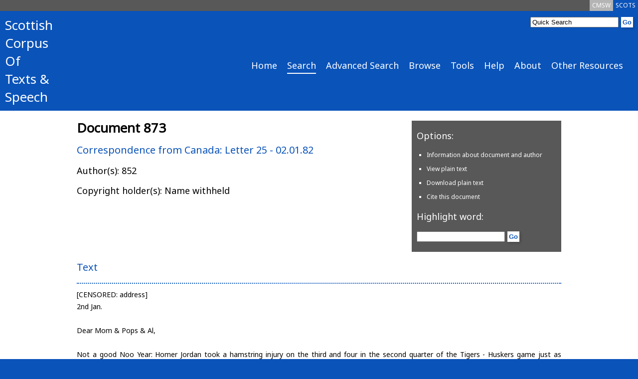

--- FILE ---
content_type: text/html; charset=UTF-8
request_url: https://www.scottishcorpus.ac.uk/document/?documentid=873
body_size: 7023
content:
	<!doctype html>
<html>

	<head>

<!-- Google tag (gtag.js) -->
<script async src="https://www.googletagmanager.com/gtag/js?id=G-3WXH0E38HS"></script>
<script>
  window.dataLayer = window.dataLayer || [];
  function gtag(){dataLayer.push(arguments);}
  gtag('js', new Date());

  gtag('config', 'G-3WXH0E38HS');
</script>

		<meta charset="utf-8"/>
		<title>SCOTS - Correspondence from Canada: Letter 25 - 02.01.82</title>
		<!--[if lt IE 9]>
			<script src="http://html5shim.googlecode.com/svn/trunk/html5.js"></script>
		<![endif]-->
		<link href="/graphics/scots-favicon.ico" rel="shortcut icon" />
		<link href='https://fonts.googleapis.com/css?family=Noto+Sans' rel='stylesheet' type='text/css'>
		<link rel="stylesheet" media="all" href="/css/scots-screen.css"/>
		<link rel="stylesheet" media="print" href="/css/scots-print.css"/>
		<link rel="stylesheet" media="all" href="/css/jquery-ui.css">
		<link rel="stylesheet" media="all" href="/css/jquery-ui.structure.css">
		<link rel="stylesheet" media="all" href="/css/jquery-ui.theme.css">

		<meta name="viewport" content="width=device-width, initial-scale=1"/>
		<!-- Adding "maximum-scale=1" fixes the Mobile Safari auto-zoom bug: http://filamentgroup.com/examples/iosScaleBug/ -->

		<script src="/js/jquery-1.10.2.min.js"></script>
		<script src="/js/jquery-ui.js"></script>
		<script src="/js/scots.js"></script>
		<script type="text/javascript" src="/js/av.js"></script>
	</head>
	<body>
<div id="scotsBar"><div class="topTab"><a href="/" id="scots" class="small">SCOTS</a></div><div class="topTab"><a href="/cmsw" id="cmsw"  class="small">CMSW</a></div><div class="clear"></div></div>
<div id="header">
<div id="logo">
<h3><a href="/">Scottish<br />
Corpus<br />
Of<br />
Texts &amp;<br />
Speech</a></h3>
</div>
<div id="headerRight">
<div id="search">
			<form method="get" action="/search">
			<input type="text"  name="word" id="searchInput" value="Quick Search" /><input type="hidden" name="search" value="Search" /><input type="submit" value="Go" class="goButton" />
			</form>
</div>
<div class="clear"></div>
<div id="navBar"><div class="nav"><a href="/" class="large">Home</a></div><div class="nav"><a href="/search/" class="large navCurrent">Search</a></div><div class="nav"><a href="/advanced-search/" class="large">Advanced Search</a></div><div class="nav"><a href="/browse/" class="large">Browse</a></div><div class="nav"><a href="/tools/" class="large">Tools</a></div><div class="nav"><a href="/help/" class="large">Help</a></div><div class="nav"><a href="/team/" class="large">About</a></div><div class="nav"><a href="/other-resources/" class="large">Other Resources</a></div><div class="clear"></div></div><div id="navBarCompact"><form method="get" action="./"><p><select name="page" onchange="this.form.submit()"><option value="/">Home</option><option value="/search/" selected="selected">Search</option><option value="/advanced-search/">Advanced Search</option><option value="/browse/">Browse</option><option value="/tools/">Tools</option><option value="/help/">Help</option><option value="/team/">About</option><option value="/other-resources/">Other Resources</option></select></p></form></div></div>
<div class="clear"></div>
</div>
<div id="main">
<div id="mainInner">
	<div id="docTitle"><h1>Document 873</h1><h2>Correspondence from Canada: Letter 25 - 02.01.82</h2>
<h3>Author(s): 852</h3>
<h3>Copyright holder(s): 
Name withheld</h3>
</div><div id="docOptions" class="small"><h3>Options:</h3><ul><li><a id="showInfo">Information about document and author</a></li><li><a href="../view-plaintext/?documentid=873">View plain text</a></li><li><a href="../download-plaintext/?documentid=873">Download plain text</a></li><li><a href="#" id="openCite">Cite this document</a></li></ul><h3>Highlight word:</h3><form method="get" action="./"><input type="hidden" name="documentid" value="873" /><p><input type="text" name="highlight" value="" /><input type="submit" class="goButton" value="Go" /></p></form></div><div class="clear"></div><h2>Text</h2>
<div id="document">
[CENSORED: address]<br />
2nd Jan. <br />
<br />
Dear Mom &amp; Pops &amp; Al,<br />
<br />
Not a good Noo Year: Homer Jordan took a hamstring injury on the third and four in the second quarter of the Tigers - Huskers game just as Clemson was making the big play. Nebraska made the best of the break, forcing a turnaround with an interception, and went on to the touchdown to clinch the first half. However, things brightened up after President Reagan's message at half-time, and Jack Jones (now white-haired and sporting a moustache) sang the "Impossible Dream" to cavorting majorettes in the half-time pageant, and then the Clemson University Tigers came back and took the Orange Bowl by storm to win the game, the league, and the championship. <br />
<br />
Or something like that. Yes! My last iota of resistance has crumbled folks, and I've learned how they play American Football. It's all over TV just now, and I sat through about 3 games on New Year's Day after taking a long walk in the country in the morning. I quite enjoyed it: it's far more exciting and interesting than I thought it was. It helps to know what they're doing. <br />
<br />
But what have I been doing? You may have noticed that the postmark on my last letter read "Intercourse". Intercourse (and, for that matter, Blue Ball, Paradise, and Eden) are all towns in Lancaster County which is in the midst of Pennsylvanian Dutch (originally Deutsch or German) country. This is largely a farming community of Amish &amp; Mennonite people made famous in the musical "Plain &amp; Fancy". Their idiosyncratic religious beliefs demand a certain sort of dress (men: black, broad-brimmed hat, clips rather than buttons; women: cap, green or blue dress, cape) and deny them the use of electricity, hot &amp; cold running water, and automobiles. Unmarried men are clean shaven, married men sport untrimmed beards. Mrs. [CENSORED: surname] took me into Lancaster Market and through an Amish farm that has been turned into a show-farm. It's a large community and still fairly strict - we saw a great many horse-and-buggies on the highways, and orthodoxly-dressed Amish folk in the towns. Like the Brethren intensified, it's a kind of religious club, and their newspaper, "The Budget" goes to the Mennonites in 24 states, Mexico, and Canada. Pennsylvania has the 2nd largest community in the U.S. <br />
<br />
That was an eye-opener. On the second last day of 1981, Mr &amp; Mrs T., Wendy, Rod, and I all rose at 4am to drive the 3½ hours to Washington, D.C. We had tickets to see round the White House - at 8am. Around 1600 people were scheduled to see thro' the area open to the public that morning, and we were among the first. It was interesting, but hardly spectacular, inside. We were guided by a Secret Serviceman who kept on making military-style jokes. On entering the very red Red Room he informed us: "This is the Yellow Room..." [Laughter] "...Glad to see some of you are still paying attention. Now if you will proceed into the hallway, and don't walk past the red screens. There is another Secret Service officer there and his job is not to show you round the White House." It was fun. There were pictures of ex-presidents all over, including a really good one of JF Kennedy, but none of Nixon. We didn't ask our guide why. <br />
<br />
Then we went 500 feet up the 550 foot Washington Monument which is a large Cleopatra's Needle which I must have photographed about 6 times. From up top (on a bright but cold day) we had a great view of the city, especially the Reflecting Pool down to the Lincoln Memorial, where I am pretty sure Martin Luther King "had his dream". We could also see Watergate, which we drove right past on our way out of the city. <br />
<br />
From the Washington Monument we proceeded to the Lincoln Memorial, the familiar huge statue of a seated Abe Lincoln. It, like many of the buildings of central Washington, is built after the Greek fashion and it is really impressive. It's a gorgeous city. <br />
<br />
And then we went to the Smithsonian Institute - 13 buildings which are museums and galleries dedicated to the sciences and arts. I got stuck in the National Air and Space Museum. About six of my childhood dreams came true there. Rod and I went into the backup Skylab orbital station which stood in a gallery amidst an assortment of rockets (including a V-2 and a buzzbomb), and linked Apollo - Soyuz capsules commemorating the American-Russian link-up in space. I touched a Saturn V booster, stood underneath the actual Apollo 11 re-entry capsule, and lingered by a lunar module. They even had the original (now rather worn) model of "Star Trek"'s USS Enterprise. I didn't get through a quarter of that museum. I did see Lindbergh's Spirit of St. Louis, the Wright Bros. first aircraft, and a Gemini space capsule, and various other exhibits in the huge, futuristic building, as well as 2 films on a movie screen 5 storeys high (you actually feel you're flying, believe me), but I didn't get to see a section on WWI aviation, which I did want to see. <br />
<br />
That took up most of the rest of my day. Mrs. [CENSORED: surname] &amp; I dashed to the Folger Shakespeare library and were just in time to see a display of Renaissance books, and a life-size model of Shakespeare's own Globe Theatre, where plays are actually performed. But that was about it. It was a long but fascinating day. <br />
<br />
That night Michael &amp; Marilyn, Mr &amp; Mrs. [CENSORED: surname]'s niece &amp; her husband arrived to spend a few days with us. On Hogmany - yes - we went ice-skating on a nearby frozen pond. I've a bruise on my hip and several aching areas to prove it! I actually didn't fall for about 15 minutes, then I made my fatal mistake - I tried to move...<br />
<br />
New Year's Day was spent walking and watching TV Football, and eating a gorgeous turkey dinner, and today Mr &amp; Mrs. T. took me to see the Mummer's parade in Philly. That was incredible. Young, old, rich, poor, black &amp; white - the whole city was out to lunch. We took the train in because Philadelphia doesn't move when the Mummer's parade is on. It lasts from around 8 a.m. to around 7. p.m. and winds through the city. Working-class, usually ethnic, truck-drivers, labourers, shopkeepers, you-name-it, dress up in the most exotic frills, satins, feathers, furs etc. etc. to "strut" or "cakewalk" down the streets to the sound of the string bands - banjos, bass, saxophones and horns. All year and a lavish amount of money is poured into this parade by the string bands - it's Philadelphia's "Mardi gras" and probably just as colorful and exuberant. It seemed the whole city turned out to see the Mummers, and 4/5 of the city was drunk, stoned, or both. I also had my first lunch in "McDonalds" (over 40 billion served thro'out the world) and even there Mummers were eating, shouting, and strutting down the passages.<br />
<br />
So now you're up to date. Michael and Marilyn left today, and Wendy flew back to Salt Lake City. My time here is slowly drawing to a close. I've given the [CENSORED: surname] our address in Ayr and said that they're welcome to stay if they're even back in Scotland. I hope you don't mind: they've been extraordinarily good to me, and they're a really nice couple. Don't be panicking and cleaning the silver-ware - it's unlikely that they'll be in Europe for a while. <br />
<br />
I hope you're all well &amp; are recovering from the New Year splurge. As you'll can gather I've had a great time and am nearly all set to return to my studies with renewed gusto. I'll need to get a lot done to prepare for Carole's arrival, if all goes to plan. Have a very happy new year, &amp; convey these wishes to anyone who's asking after me. <br />
<br />
Love, <br />
[CENSORED: forename]<br />
</div>
<p class="notice">This work is protected by copyright. All rights reserved.</p>
<p class="notice">The SCOTS Project and the University of Glasgow do not necessarily endorse, support or recommend the views expressed in this document.</p>
<div id="matchNav"></div><div id="dialogOuter"></div><div id="citeBox"><p class="right"><a class="closeCite"><img src="../graphics/close.png" alt="Close" /></a></p><h1>Cite this Document</h1><h4>APA Style:</h4><p class="citeP">Correspondence from Canada: Letter 25 - 02.01.82. 2025. In <i>The Scottish Corpus of Texts &amp; Speech</i>. Glasgow: University of Glasgow.  Retrieved 17 December 2025, from <a href="http://www.scottishcorpus.ac.uk/document/?documentid=873">http://www.scottishcorpus.ac.uk/document/?documentid=873</a>.</p><h4>MLA Style:</h4><p class="citeP">&quot;Correspondence from Canada: Letter 25 - 02.01.82.&quot; <i>The Scottish Corpus of Texts &amp; Speech</i>. Glasgow: University of Glasgow, 2025. Web. 17 December 2025. <a href="http://www.scottishcorpus.ac.uk/document/?documentid=873">http://www.scottishcorpus.ac.uk/document/?documentid=873</a>.</p><h4>Chicago Style</h4><p class="citeP"><i>The Scottish Corpus of Texts &amp; Speech</i>, s.v., &quot;Correspondence from Canada: Letter 25 - 02.01.82,&quot; accessed 17 December 2025, <a href="http://www.scottishcorpus.ac.uk/document/?documentid=873">http://www.scottishcorpus.ac.uk/document/?documentid=873</a>.</p><p>If your style guide prefers a single bibliography entry for this resource, we recommend:</p><p><i>The Scottish Corpus of Texts &amp; Speech</i>. 2025. Glasgow: University of Glasgow. <a href="http://www.scottishcorpus.ac.uk">http://www.scottishcorpus.ac.uk</a>.</p></div><div id="dialogInner"><p class="right"><a class="closeInfo"><img src="../graphics/close.png" alt="Close" /></a></p><h1>Information about Document 873</h1><h2>Correspondence from Canada: Letter 25 - 02.01.82</h2><div id="heading1" class = "metadatasection">
<h3>Text</h3><h4>Text audience</h4><div id="section1">
<table class="resultstableSearch">
<tr class="searchOdd">
<td class="metadataleftcol"><b>Adults (18+)</b></td>
<td class="metadatarightcol"></td>
</tr>
<tr class="searchEven">
<td class="metadataleftcol"><b>Audience size</b></td>
<td class="metadatarightcol">3-5</td>
</tr>
<tr class="searchOdd">
<td class="metadataleftcol"><b>Writer knew intended audience</b></td>
<td class="metadatarightcol"></td>
</tr>
</table></div><h4>Text details</h4><div id="section2">
<table class="resultstableSearch">
<tr class="searchOdd">
<td class="metadataleftcol"><b>Method of composition</b></td>
<td class="metadatarightcol">Handwritten</td>
</tr>
<tr class="searchEven">
<td class="metadataleftcol"><b>Year of composition</b></td>
<td class="metadatarightcol">1982</td>
</tr>
<tr class="searchOdd">
<td class="metadataleftcol"><b>Word count</b></td>
<td class="metadatarightcol">1378</td>
</tr>
</table></div><h4>Text medium</h4><div id="section3">
<table class="resultstableSearch">
<tr class="searchOdd">
<td class="metadataleftcol"><b>Other</b></td>
<td class="metadatarightcol">airmail</td>
</tr>
</table></div><h4>Text publication details</h4><div id="section5">
<table class="resultstableSearch">
<tr class="searchOdd">
<td class="metadataleftcol"><b>Part of a longer series of texts</b></td>
<td class="metadatarightcol"></td>
</tr>
<tr class="searchEven">
<td class="metadataleftcol"><b>Name of series</b></td>
<td class="metadatarightcol">Correspondence from Canada</td>
</tr>
</table></div><h4>Text setting</h4><div id="section6">
<table class="resultstableSearch">
<tr class="searchOdd">
<td class="metadataleftcol"><b>Private/personal</b></td>
<td class="metadatarightcol"></td>
</tr>
</table></div><h4>Text type</h4><div id="section7">
<table class="resultstableSearch">
<tr class="searchOdd">
<td class="metadataleftcol"><b>Correspondence/letters</b></td>
<td class="metadatarightcol"></td>
</tr>
</table></div></div>
<div id="heading2" class = "metadatasection">
<h3>Author</h3><h4>Author details</h4><div id="section8">
<table class="resultstableSearch">
<tr class="searchOdd">
<td class="metadataleftcol"><b>Author id</b></td>
<td class="metadatarightcol">852</td>
</tr>
<tr class="searchEven">
<td class="metadataleftcol"><b>Gender</b></td>
<td class="metadatarightcol">Male</td>
</tr>
<tr class="searchOdd">
<td class="metadataleftcol"><b>Decade of birth</b></td>
<td class="metadatarightcol">1950</td>
</tr>
<tr class="searchEven">
<td class="metadataleftcol"><b>Educational attainment</b></td>
<td class="metadatarightcol">University</td>
</tr>
<tr class="searchOdd">
<td class="metadataleftcol"><b>Age left school</b></td>
<td class="metadatarightcol">17</td>
</tr>
<tr class="searchEven">
<td class="metadataleftcol"><b>Upbringing/religious beliefs</b></td>
<td class="metadatarightcol">Protestantism</td>
</tr>
<tr class="searchOdd">
<td class="metadataleftcol"><b>Occupation</b></td>
<td class="metadatarightcol">University Lecturer</td>
</tr>
<tr class="searchEven">
<td class="metadataleftcol"><b>Place of birth</b></td>
<td class="metadatarightcol">Ayr</td>
</tr>
<tr class="searchOdd">
<td class="metadataleftcol"><b>Region of birth</b></td>
<td class="metadatarightcol">S Ayr</td>
</tr>
<tr class="searchEven">
<td class="metadataleftcol"><b>Birthplace CSD dialect area</b></td>
<td class="metadatarightcol">Ayr</td>
</tr>
<tr class="searchOdd">
<td class="metadataleftcol"><b>Country of birth</b></td>
<td class="metadatarightcol">Scotland</td>
</tr>
<tr class="searchEven">
<td class="metadataleftcol"><b>Place of residence</b></td>
<td class="metadatarightcol">Bridge of Weir</td>
</tr>
<tr class="searchOdd">
<td class="metadataleftcol"><b>Region of residence</b></td>
<td class="metadatarightcol">Renfrew</td>
</tr>
<tr class="searchEven">
<td class="metadataleftcol"><b>Residence CSD dialect area</b></td>
<td class="metadatarightcol">Renfr</td>
</tr>
<tr class="searchOdd">
<td class="metadataleftcol"><b>Country of residence</b></td>
<td class="metadatarightcol">Scotland</td>
</tr>
<tr class="searchEven">
<td class="metadataleftcol"><b>Father's occupation</b></td>
<td class="metadatarightcol">Insurance Broker</td>
</tr>
<tr class="searchOdd">
<td class="metadataleftcol"><b>Father's place of birth</b></td>
<td class="metadatarightcol">Auchinleck</td>
</tr>
<tr class="searchEven">
<td class="metadataleftcol"><b>Father's region of birth</b></td>
<td class="metadatarightcol">S Ayr</td>
</tr>
<tr class="searchOdd">
<td class="metadataleftcol"><b>Father's birthplace CSD dialect area</b></td>
<td class="metadatarightcol">Ayr</td>
</tr>
<tr class="searchEven">
<td class="metadataleftcol"><b>Father's country of birth</b></td>
<td class="metadatarightcol">Scotland</td>
</tr>
<tr class="searchOdd">
<td class="metadataleftcol"><b>Mother's occupation</b></td>
<td class="metadatarightcol">Dental Receptionist</td>
</tr>
<tr class="searchEven">
<td class="metadataleftcol"><b>Mother's place of birth</b></td>
<td class="metadatarightcol">Ayr</td>
</tr>
<tr class="searchOdd">
<td class="metadataleftcol"><b>Mother's region of birth</b></td>
<td class="metadatarightcol">S Ayr</td>
</tr>
<tr class="searchEven">
<td class="metadataleftcol"><b>Mother's birthplace CSD dialect area</b></td>
<td class="metadatarightcol">Ayr</td>
</tr>
<tr class="searchOdd">
<td class="metadataleftcol"><b>Mother's country of birth</b></td>
<td class="metadatarightcol">Scotland</td>
</tr>
</table></div><h4>Languages</h4><div id="section9">
<table class="resultstableSearch">
<tr>
		<th>Language</th>
		<th>Speak</th>
		<th>Read</th>
		<th>Write</th>
		<th>Understand</th>
		<th>Circumstances</th>
		</tr><tr class="searchOdd">
<td><b>English</b></td>
<td>Yes</td>
<td>Yes</td>
<td>Yes</td>
<td>Yes</td>
<td>In most everyday situations</td>
</tr>
<tr class="searchEven">
<td><b>Portuguese</b></td>
<td>Yes</td>
<td>No</td>
<td>No</td>
<td>Yes</td>
<td>When trying to communicate with my in-laws</td>
</tr>
<tr class="searchOdd">
<td><b>Scots</b></td>
<td>Yes</td>
<td>Yes</td>
<td>Yes</td>
<td>Yes</td>
<td>In domestic/activist circles; reading literature</td>
</tr>
</table></div></div>
<p class="right"><a class="closeInfo"><img src="../graphics/close.png" alt="Close" /></a></p></div>	</div>
</div>
<div id="footer">
		<div id="footerInner">
		<div class="footerLeft small">
		<p><a href="#scotsBar" class="toTop"><img src="/graphics/top.png" alt="Top" /> Top</a></p>
		<p>&copy; Scottish Corpora | <a href="/terms-and-conditions">Terms &amp; Conditions</a><br />
		SCOTS Search v3.9<br />
		SCOTS Dataset 17<br />
e: <a href="mailto:arts-scottishcorpus@glasgow.ac.uk">arts-scottishcorpus@glasgow.ac.uk</a><br />
t: 0141 330 4596
</p>
		</div>
<div class="footerLeft small">
<p>&nbsp;</p>
		<p>Scottish Corpora<br />
English Language and Linguistics, School of Critical Studies<br />
University of Glasgow<br />
12 University Gardens<br />
Glasgow<br />
G12 8QQ</p>

</div>
		<div id="footerRight">
		<p><a href="https://www.gla.ac.uk/critical"><img id="critStudWhite" src="/graphics/SchCritStud_white.png" alt="University of Glasgow School of Critical Studies" /><img id="critStudBlue" src="/graphics/SchCritStud_blue.png" alt="University of Glasgow School of Critical Studies" /></a><br /><a href="http://www.ahrc.ac.uk"><img src="/graphics/ahrc.gif" alt="Arts &amp; Humanities Research Council" /></a></p>
		</div>
		<div class="clear"></div>
</div>
</div>

	</body>
</html>
	

--- FILE ---
content_type: text/css
request_url: https://www.scottishcorpus.ac.uk/css/scots-screen.css
body_size: 3765
content:
/*	Less Framework 4
	http://lessframework.com
	by Joni Korpi
	License: http://opensource.org/licenses/mit-license.php	*/


/*	Resets
	------	*/

html, body, div, span, object, iframe, h1, h2, h3, h4, h5, h6, 
p, blockquote, pre, a, abbr, address, cite, code, del, dfn, em, 
img, ins, kbd, q, samp, small, strong, sub, sup, var, b, i, hr, 
dl, dt, dd, ol, ul, li, fieldset, form, label, legend, 
table, caption, tbody, tfoot, thead, tr, th, td,
article, aside, canvas, details, figure, figcaption, hgroup, 
menu, footer, header, nav, section, summary, time, mark, audio, video {
	margin: 0;
	padding: 0;
	border: 0;
}

article, aside, canvas, figure, figure img, figcaption, hgroup,
footer, header, nav, section, audio, video {
	display: block;
}

a img {border: 0;}



/*	Typography presets
	------------------	*/

.gigantic {
	font-size: 110px;
	line-height: 120px;
	letter-spacing: -2px;
}

.huge, h1 {
	font-size: 32px;
	line-height: 36px;
	letter-spacing: 0px;
}

#mainInner h1 {
	font-size: 26px;
	line-height: 28px;
	letter-spacing: 0px;
	margin-bottom: 0;
}

.large, h2, .largeWhite {
	font-size: 18px;
	line-height: 20px;
	font-weight: normal;
	color: #0a53b9;
}

.largeWhite{
	color: #FFF;
}

#mainInner h2{
	margin-top: 20px;
	margin-bottom: 10px;
	font-size: 20px;
	line-height: 22px;
}

.bigger, h3 {
	font-size: 26px;
	font-weight: normal;
	line-height: 36px;
}

#mainInner h3 {
	font-size: 18px;
	font-weight: normal;
	line-height: 20px;
	margin: 20px 0 10px 0;
}

.big, h4 {
	font-size: 22px;
	line-height: 30px;
}

#mainInner h4{
	font-size: 16px;
	font-weight: bold;
	line-height: 28px;
}

body {
	font: 14px/24px 'Noto Sans',sans-serif;
}

.small, small {
	font-size: 12px;
	line-height: 18px;
}

/* Selection colours (easy to forget) */

::selection 	 	{background: rgb(255,255,158);}
::-moz-selection 	{background: rgb(255,255,158);}
img::selection 		{background: transparent;}
img::-moz-selection	{background: transparent;}
body {-webkit-tap-highlight-color: rgb(255,255,158);}

div.clear{
	clear: both;
}

form{
	margin:0;
	padding:0;
}


/*		Default Layout: 992px. 
		Gutters: 24px.
		Outer margins: 48px.
		Leftover space for scrollbars @1024px: 32px.
-------------------------------------------------------------------------------
cols    1     2      3      4      5      6      7      8      9      10
px      68    160    252    344    436    528    620    712    804    896    */

body{
	background-color: #0a53b9;
}

a{
	color: #0a53b9;
	text-decoration: none;
	cursor: pointer;
}

a:hover, a:active{
	text-decoration: underline;
}

#header, #footer{
	margin:0;
	padding:0;
	background-color: #0a53b9;
}

#logo{
	float:left;
	color: #FFF;
	width: 150px;
	margin: 10px;
}

#logo a{
	color: #FFF;
	text-decoration: none;
}

#headerRight{
	float:right;
	margin-top: 10px;
	margin-right: 10px;
}

#search{
	float:right;
}

.goButton{
	cursor: pointer;
	color: #0a53b9;
	padding: 2px;
	margin-left: 5px;
	font-weight: bold;
	background-color: #FFF;
	border: 1px solid #FFF;
	box-shadow: 3px 3px 5px rgba(0, 0, 0, 0.15); 
	text-decoration: none;
}

.goButton:hover, .goButton:active{
	background-color: #000;
	border: 1px solid #000;
	color: #FFF;
}

#mainInner .goButton{
	cursor: pointer;
	color: #FFF;
	padding: 2px;
	margin-left: 5px;
	font-weight: bold;
	background-color: #585858;
	border: 1px solid #585858;
	box-shadow: 3px 3px 5px rgba(0, 0, 0, 0.15); 
	text-decoration: none;
}

#mainInner .goButton:hover, #mainInner .goButton:active{
	background-color: #0a53b9;
	border: 1px solid #0a53b9;
	color: #FFF;
}

#searchBox .goButton, #docOptions .goButton{
	cursor: pointer;
	color: #0a53b9;
	padding: 2px;
	margin-right: 30px;
	margin-top: 10px;
	font-weight: bold;
	background-color: #FFF;
	border: 1px solid #FFF;
	box-shadow: 3px 3px 5px rgba(0, 0, 0, 0.15); 
	text-decoration: none;
}

#searchBox .goButton:hover, #searchBox .goButton:active, #docOptions .goButton:hover, #docOptions .goButton:active{
	background-color: #000;
	border: 1px solid #000;
	color: #FFF;
}

#navBar{
	margin-top: 60px;
	float:right;
}

#subNavBar{
	float: right;
	margin-top: 10px;
}

.nav{
	float:left;
	margin-right: 20px;
}

.nav a{
	display: block;
	text-decoration: none;
	color: #FFF;
	padding: 5px 0;
	border-bottom: 2px solid #0a53b9;
}

#subNavBar .nav a{
	padding: 2px 0;
	border-bottom: 1px solid #0a53b9;
}

.navCurrent, .nav a:hover, .nav a:active{
	border-bottom: 2px solid #FFF !important;
}

#subNavBar .navCurrent, #subNavBar .nav a:hover, #subNavBar  .nav a:active{
	border-bottom: 1px solid #FFF !important;
}

#main{
	margin:0;
	padding:0;
	background-color: #FFF;
	padding-bottom: 10px;
	border-bottom: 1px solid #0a53b9;
}

#mainInner{
	margin: 0 auto;
	width: 972px;
	padding: 20px 10px;
}

#mainLeft{
	float: left;
	width: 540px;
	padding-right: 10px;
	border-right: 2px dotted #0a53b9;
}

#mainRight{
	float: right;
	width: 400px;
}

#footer{
	padding-top: 10px;
	color: #FFF;
}

.footerLeft{
	float: left;
	margin-right: 10px;
	margin-left: 10px;
}

.footerLeft a{
	color: #FFF;
	text-decoration: underline;
}

#footerRight{
	float:right;
	margin-right: 10px;
}

#footerRight p{
	text-align: right;
}

#footerRight p img{
	padding-bottom: 10px;
}

#critStudBlue{
	display: none;
}

#scotsBar{
	background-color: #585858;
}

.topTab{
	float: right;
	
}

.topTab a{
	display: block;
	padding: 2px 5px;
	text-decoration: none;
	color: #FFF;
}

#scots{
	background-color: #0a53b9;
	color: #FFF;
}

#cmsw{
	background-color: #b4b4b4;
}

#cmsw:active, #cmsw:hover{
	background-color: #6c3a96;
}

a{
	color: #0a53b9;
}

#navBarCompact{
	display: none;
}

p{
	margin-bottom: 10px;
	text-align: justify;
}

ul{
	list-style-type: square;
	margin: 20px;
}

ol{
	margin: 20px;
}

li{
	margin-bottom: 10px;
}

.photoBox, .photoBoxLeft{
	width: 270px;
	text-align: center;
	padding: 5px;
	float: right;
	margin-left: 10px;
	background-color: #585858;
	color: #FFF;
}

.photoBoxLeft{
	float: left;
	margin-left: 0;
	margin-right: 10px;
}

.normalLinks a{
	color: #000;
	text-decoration: none;
}

.normalLinks a:active, .normalLinks a:hover{
	color: #0a53b9;
	text-decoration: underline;
}

.cloud{
	padding:10px; 
	margin: 10px 0px;
	text-align: justify;
	background-color: #000;
}

.cloud a{
	padding: 0 5px;
}

.cloud a:active, .cloud a:hover{
	text-decoration: none;
	background-color: #ffff99;
	color: #000 !important;
}

.resultstable, .resultstableSearch{
	width: 100%;
	color: #FFF;
    border-spacing:0;
    border-collapse:collapse;
	margin: 10px 0;
}

.resultstableSearch{
	color: #000;
	border: 1px solid #dbdbdb;
}

.inputform{
    border-spacing:0;
    border-collapse:collapse;
	margin: 10px 0;
	border: 1px solid #585858;
}

.leftOfWord{
	text-align: right;
	width: 50%;
}

.rightOfWord{
	width: 50%;
}

.odd{
	background-color: #000;
}

.even{
	background-color: #202020;
}

.searchOdd{
	background-color: #f5f5f5;
}

.searchEven{
	background-color: #dbdbdb;
}

td, th{
	padding: 5px;
}

th{
	background-color: #585858;
	text-align: left;
	color: #FFF;
}

th a{
	color: #FFF;
	padding: 2px;
	border-radius: 2px;
}

td a{
	color: #000;
	font-weight: bold;
}

.resultstableselected a, th a:hover, th a:active{
	background-color: #000;
	padding: 2px;
	border-radius: 2px;
	text-decoration: none;
}

.toTop{
	text-decoration: none !important;
}

.toTop img{
	vertical-align: text-top;
}

#comPair{
	padding:10px; 
	margin: 10px 0px;
	text-align: justify;
	background-color: #000;
	font-size: 20px;
	line-height: 30px;
}

abbr{
	border-bottom: 1px dotted #000;
}

#diaView{
	overflow:auto;
	background-color: #000;
	padding:10px; 
	margin: 10px 0px;
	background-color: #000;
	color: #FFF;
}

.twoCols{
	float: left;
	width: 50%;
}

#resultsoverview, #overview{
	background-color: #585858;
	color: #FFF;
	padding: 10px;
	float:left;
}

.resultspager a{
	padding: 2px;
}

.resultspager a:hover, .resultspager a:active{
	padding: 2px;
	background-color: #0a53b9;
	color: #FFF !important;
	border-radius: 2px;
	text-decoration: none;
}

.resultspagerselected a{
	padding: 2px;
	background-color: #0a53b9;
	color: #FFF !important;
	border-radius: 2px;
	font-weight: bold;
}

.greyed{
	color: #a0a0a0;
}

#searchBox, #searchInfo{
	width: 45%;
	float: left;
}

#searchBox{
	background-color: #585858;
	color: #FFF;
	padding: 10px;
	margin-right: 10px;
}

#searchInfo{
border-left: 2px dotted #0a53b9;
	padding-left: 10px;
}

label{
	display: inline-block;
	cursor: pointer;
	margin-right: 10px;
	width: 35%;
}
 #searchBox input[type="text"]{
	width: 55%
 }
 
 #searchBox select{
	margin-left: 5px;
	width: 55%;
 }
 
 #searchBox a{
	color: #FFF;
 }
 
 .floatLeft{
	float: left;
 }
 
 .floatRight{
	float: right;
 }
 
 .left{
	text-align: left;
 }
 
 .right{
	text-align: right;
 }
 
 .center{
	text-align: center;
 }
 
#docTitle{
	float: left;
	width: 640px;
	padding-right: 10px;
}

#docOptions{
	float: right;
	width: 280px;
	background-color: #585858;
	color: #FFF; 
	padding: 0 10px 10px 10px;
}

#docOptions a{
	color: #FFF;
}
 
 #document{
	text-align: justify;
	border-top: 2px dotted #0a53b9;
	border-bottom: 2px dotted #0a53b9;
	margin: 20px 0;
	padding: 10px 0;
	
 }
 
 #transcription{
 
 	border-top: 2px dotted #0a53b9;
	border-bottom: 2px dotted #0a53b9;
	margin: 20px 0;
	padding: 10px 0;
 }
 
 #transcription tr{
	vertical-align: top;
 }
 
    .speaker1, .speaker1 a{
	color: #0a53b9;
 }
 .speaker2, .speaker2 a{
	color: #11c42a;
 }
  .speaker3, .speaker3 a{
	color: #e45030;
 }
  .speaker4, .speaker4 a{
	color: #7b7b12;
 }
  .speaker5, .speaker5 a{
	color: #04bebe;
 }
  .speaker6, .speaker6 a{
	color: #7c7c9a;
 }
 
 .synchronised{
  background-color: #0a53b9;
  	color: #FFF;	
 }

 #qtWrap{
   background-color: #0a53b9;
  	color: #FFF;
 }
 
 #leftPlayOption{
	float:left;
	width: 220px;
	padding: 10px;
 }
 
  #rightPlayOption{
	float:right;
	width: 220px;
	padding: 10px;
	text-align: right;
 }
 
 #qtWrap label{
	width: auto;
 }
 
 #transcription a{
	font-weight: normal;
	padding: 0px 5px;
 }
 
 #transcription a:hover, #transcription a:active{
	background-color: #585858;
	color: #FFF; 
	text-decoration: none;
 }
 
 #document br{
	margin-bottom: 5px;
 }
 
 #recent{
	background-color: #f5f5f5;
	border: 1px solid #dbdbdb;
	padding: 0 10px 10px 10px;
 }
 
 .notice{
	font-weight: bold;
 }
 
 .highlight{
	background-color: #585858;
	color: #FFF;
	padding: 0px 3px;
 }
 
 .viewingmatch{
  background-color: #0a53b9;
  	color: #FFF;
	padding: 0px 3px;
 }
 
 #matchNav{
	display: none;
	background-color: #585858;
	color: #FFF;
	padding: 10px;
	position: fixed;
	bottom: 0;
	right: 10px;
	opacity: 0.9;
 }
 
 #matchNav a{
	color: #FFF;
 }
 
 #dialogOuter{
	display: none;
	position: fixed;
	top: 0;
	left: 0;
	width: 100%;
	height: 100%;
	background-color: #323232;
	opacity: 0.9;
	z-index: 1000;
 }
 
 #dialogInner, #citeBox{
	display: none;
	position: absolute;
	width: 600px;
	top: 150px;
	left: 50%;
	margin-left: -300px;
	padding: 10px;
	background-color: #FFF;
	color: #000;
	z-index: 1001;
 }
 
 #citeBox h4{
	color: #0A53B9;
	margin: 10px 0;
 }
 
 .citeP {
    margin: 10px 0px;
    padding-bottom: 10px;
    border-bottom: 1px solid #0A53B9;
	text-align: left;
}
 
 .closeInfo, .closeCite{
	padding: 5px;
	border: 1px solid #FFF;
 }
 
 .closeInfo:hover,  .closeInfo:active,  .closeCite:hover,  .closeCite:active{
	border: 1px solid #585858;
	border-radius: 4px;
	background-color: #d1d1d1;
 }
 
 .metadatasection{
	margin: 10px 0px;
	padding: 5px;
	border: 1px solid #585858;
 }
 
 .metadatasection h4{
	margin-bottom: -10px;
	background-color: #0a53b9;
	color: #FFF;
	padding: 5px;
 }
 
 #gmap{
	width:550px;
	height:500px;
	float:left;
	border:1px solid #FF9;
}

#detail{
	width: 250px;
	height: 480px;
	float:left;
	padding: 10px;
	margin-left: 10px;
	background-color: #585858;
	color: #FFF;
	overflow: auto;
}

#detail a{
	color: #FFF;
}

#detail h2{
	color: #FFF;
}

.hide{
	display:none;
}

.expand{
	background-image:url("../graphics/down.png");
	background-repeat:no-repeat;
	background-position:left top;
	padding-left: 20px;
}

.contract{
	background-image:url("../graphics/up.png");
	background-repeat:no-repeat;
	background-position:left top;
	padding-left: 20px;
}

.add{
	background-image:url("../graphics/add.png");
	background-repeat:no-repeat;
	background-position:left top;
	padding-left: 20px;
}

#metadata #heading1, #metadata #heading2, #metadata #heading3{
	background-color: #dbdbdb;
}

.metadatasection .metadatasection{
	background-color: #FFF;
}

#showme{
	margin-top: 10px;
}

#showme p{
	text-align: left;
}

#showme label{
	width: auto;
	margin-left: 10px;
}

.toolBox{
	background-color: #dbdbdb;
	padding: 10px;
	margin-bottom: 10px;
	width: 460px;
	
}

.toolBoxImage, .toolBoxText{
	float: left;
}

.toolBoxImage{
	width: 180px;
	margin-right: 10px;
}

.toolBoxText{
	width: 250px;
}

#cmswButton a{
	display: block;
	background-color: #585858;
	padding: 10px;
	width: 250px;
	color: #FFF;
	text-decoration: none;
}

#cmswButton a:hover, #cmswButton a:active{
	background-color: #6c3a96;
}


/*		Tablet Layout: 768px.
		Gutters: 24px.
		Outer margins: 28px.
		Inherits styles from: Default Layout.
-----------------------------------------------------------------
cols    1     2      3      4      5      6      7      8
px      68    160    252    344    436    528    620    712    */

@media only screen and (min-width: 768px) and (max-width: 991px) {

	#mainInner{
		width: 692px;
	}
	#mainLeft{
		width: 400px;
	}

	#mainRight{
		width: 270px;
	}
	
	#headerRight{
		width: 542px;
	}
	
	#docTitle{
		width: 400px;
	}

	#docOptions{
		width: 240px;
	}
	
	#detail{
		width: 90%;
		height: auto;
		float:none;
		padding: 10px;
		margin-left: 0px;
		background-color: #585858;
		color: #FFF;
		overflow: auto;
	}
}



/*		Mobile Layout: 320px.
		Gutters: 24px.
		Outer margins: 34px.
		Inherits styles from: Default Layout.
---------------------------------------------
cols    1     2      3
px      68    160    252    */

@media only screen and (max-width: 767px) {

	#mainInner{
		width: 232px;
	}
	#mainLeft{
		width: 232px;
		float: none;
		margin: 0;
		border: 0;
	}

	#mainRight{
		width: 232px;
		float: none;
		margin-top: 10px;
		border-top: 2px dotted #0a53b9;
		padding-top: 10px;
	}

	#headerRight{
		width: 232px;
	}
	
	#logo{
		float: none;
	}
	
	#navBarCompact{
	display: inline;
	float: right;
	margin: 10px 0;
	}
	#navBar, #subNavBar{
		display:none;
	}
	
	.twoCols, #searchBox, #searchInfo{
		float: none;
		width: 100%;
	}
	
	#searchBox{
		margin-right: 0;
		margin-bottom: 10px;
	}
	
	#searchInfo{
		border: 0;
		padding: 0px;
	}
	
	label{
		display: block;
		width: 90%;
	}
	
	#docTitle, #docOptions{
		width: 232px;
		float: none;
		margin: 0;
		border: 0;
	}
	
	#docOptions{
		padding-top: 5px;
		margin-top: 10px;
	}
	
	 #dialogInner{
		width: 80%;
		left: 0px;
		margin-left: 10px;
	 }
	 
	 .toolBox{
	background-color: #dbdbdb;
	padding: 10px;
	margin-bottom: 10px;
	width: 100%;
	
	}

	.toolBoxImage, .toolBoxText{
		float: none;
	}

	.toolBoxImage{
		width: 90%;
		margin-right: 10px;
	}

	.toolBoxText{
		width: 90%;
	}
	
	 #gmap{
	width:232px;
	height:232px;
	float:none;
	border:1px solid #FF9;
	}

	#detail{
		width: 232px;
		height: auto;
		float:none;
		padding: 10px;
		margin-left: 0px;
		background-color: #585858;
		color: #FFF;
		overflow: auto;
	}
}



/*		Wide Mobile Layout: 480px.
		Gutters: 24px.
		Outer margins: 22px.
		Inherits styles from: Default Layout, Mobile Layout.
------------------------------------------------------------
cols    1     2      3      4      5
px      68    160    252    344    436    */

@media only screen and (min-width: 480px) and (max-width: 767px) {
	
	#mainInner{
		width: 416px;
	}
	#mainLeft{
		width: 416px;
		float: none;
		margin: 0;
		border: 0;
	}

	#mainRight{
		width: 416px;
		float: none;
		margin-top: 10px;
		border-top: 2px dotted #0a53b9;
		padding-top: 10px;
	}
	
	#headerRight{
		width: 416px;
	}
	#logo{
		float: none;
	}
	
	#navBarCompact{
	display: inline;
	float: right;
	margin: 10px 0;
	}
	#navBar, #subNavBar{
		display:none;
	}
	
	.twoCols, #searchBox, #searchInfo{
		float: none;
		width: 100%;
	}
	#searchInfo{
		border: 0;
		padding: 0px;
	}
	
	#searchBox{
		margin-right: 0;
		margin-bottom: 10px;
	}
	label{
		display: inline-block;
		width: 35%;
	}
	#docTitle, #docOptions{
		width: 416px;
		float: none;
		margin: 0;
		border: 0;
	}
	
	#docOptions{
		padding-top: 5px;
		margin-top: 10px;
	}
	
	 #dialogInner{
		width: 80%;
		left: 0px;
		margin-left: 10px;
	 }
	 
	 .toolBox{
	background-color: #dbdbdb;
	padding: 10px;
	margin-bottom: 10px;
	width: 460px;
	
	}

	.toolBoxImage, .toolBoxText{
		float: left;
	}

	.toolBoxImage{
		width: 180px;
		margin-right: 10px;
	}

	.toolBoxText{
		width: 250px;
	}
	
	 #gmap{
		width:416px;
		height:416px;
		float:none;
		border:1px solid #FF9;
	}

	#detail{
		width: 416px;
		height: auto;
		float:none;
		padding: 10px;
		margin-left: 0px;
		background-color: #585858;
		color: #FFF;
		overflow: auto;
	}
}

--- FILE ---
content_type: text/css
request_url: https://www.scottishcorpus.ac.uk/css/scots-print.css
body_size: 2907
content:
/*	Less Framework 4
	http://lessframework.com
	by Joni Korpi
	License: http://opensource.org/licenses/mit-license.php	*/


/*	Resets
	------	*/

html, body, div, span, object, iframe, h1, h2, h3, h4, h5, h6, 
p, blockquote, pre, a, abbr, address, cite, code, del, dfn, em, 
img, ins, kbd, q, samp, small, strong, sub, sup, var, b, i, hr, 
dl, dt, dd, ol, ul, li, fieldset, form, label, legend, 
table, caption, tbody, tfoot, thead, tr, th, td,
article, aside, canvas, details, figure, figcaption, hgroup, 
menu, footer, header, nav, section, summary, time, mark, audio, video {
	margin: 0;
	padding: 0;
	border: 0;
}

article, aside, canvas, figure, figure img, figcaption, hgroup,
footer, header, nav, section, audio, video {
	display: block;
}

a img {border: 0;}



/*	Typography presets
	------------------	*/

.gigantic {
	font-size: 110px;
	line-height: 120px;
	letter-spacing: -2px;
}

.huge, h1 {
	font-size: 32px;
	line-height: 36px;
	letter-spacing: 0px;
}

#mainInner h1 {
	font-size: 26px;
	line-height: 28px;
	letter-spacing: 0px;
	margin-bottom: 0;
}

.large, h2 {
	font-size: 18px;
	line-height: 20px;
	font-weight: normal;
	color: #0a53b9;
}

#mainInner h2{
	margin-top: 20px;
	margin-bottom: 10px;
	font-size: 20px;
	line-height: 22px;
}

.bigger, h3 {
	font-size: 26px;
	font-weight: normal;
	line-height: 36px;
}

#mainInner h3 {
	font-size: 18px;
	font-weight: normal;
	line-height: 20px;
	margin: 20px 0 10px 0;
}

.big, h4 {
	font-size: 22px;
	line-height: 30px;
}

#mainInner h4{
	font-size: 16px;
	font-weight: bold;
	line-height: 28px;
}

body {
	font: 14px/24px 'Noto Sans',sans-serif;
}

.small, small {
	font-size: 12px;
	line-height: 18px;
}

/* Selection colours (easy to forget) */

::selection 	 	{background: rgb(255,255,158);}
::-moz-selection 	{background: rgb(255,255,158);}
img::selection 		{background: transparent;}
img::-moz-selection	{background: transparent;}
body {-webkit-tap-highlight-color: rgb(255,255,158);}

div.clear{
	clear: both;
}

form{
	margin:0;
	padding:0;
}


a{
	color: #0a53b9;
	text-decoration: none;
	cursor: pointer;
}

a:hover, a:active{
	text-decoration: underline;
}

#header, #footer{
	margin:0;
	padding:0;
}

#logo{
	float:none;
	color: #0a53b9;
	width: 90%;
	margin: 10px;
	border-bottom: 1px solid #0a53b9;
}

#logo a{
	color: #0a53b9;
}

#headerRight{
	display: none;
}

#search{
	display: none;
}

.goButton{
	cursor: pointer;
	color: #0a53b9;
	padding: 2px;
	margin-left: 5px;
	font-weight: bold;
	background-color: #FFF;
	border: 1px solid #FFF;
	box-shadow: 3px 3px 5px rgba(0, 0, 0, 0.15); 
	text-decoration: none;
}

.goButton:hover, .goButton:active{
	background-color: #000;
	border: 1px solid #000;
	color: #FFF;
}

#mainInner .goButton{
	cursor: pointer;
	color: #FFF;
	padding: 2px;
	margin-left: 5px;
	font-weight: bold;
	background-color: #585858;
	border: 1px solid #585858;
	box-shadow: 3px 3px 5px rgba(0, 0, 0, 0.15); 
	text-decoration: none;
}

#mainInner .goButton:hover, #mainInner .goButton:active{
	background-color: #0a53b9;
	border: 1px solid #0a53b9;
	color: #FFF;
}

#searchBox .goButton, #docOptions .goButton{
	cursor: pointer;
	color: #0a53b9;
	padding: 2px;
	margin-right: 30px;
	margin-top: 10px;
	font-weight: bold;
	background-color: #FFF;
	border: 1px solid #FFF;
	box-shadow: 3px 3px 5px rgba(0, 0, 0, 0.15); 
	text-decoration: none;
}

#searchBox .goButton:hover, #searchBox .goButton:active, #docOptions .goButton:hover, #docOptions .goButton:active{
	background-color: #000;
	border: 1px solid #000;
	color: #FFF;
}

#navBar{
	margin-top: 60px;
	float:right;
}

#subNavBar{
	float: right;
	margin-top: 10px;
}

.nav{
	float:left;
	margin-right: 20px;
}

.nav a{
	display: block;
	text-decoration: none;
	color: #FFF;
	padding: 5px 0;
	border-bottom: 2px solid #0a53b9;
}

#subNavBar .nav a{
	padding: 2px 0;
	border-bottom: 1px solid #0a53b9;
}

.navCurrent, .nav a:hover, .nav a:active{
	border-bottom: 2px solid #FFF !important;
}

#subNavBar .navCurrent, #subNavBar .nav a:hover, #subNavBar  .nav a:active{
	border-bottom: 1px solid #FFF !important;
}

#main{
	margin:0;
	padding:0;
	background-color: #FFF;
}

#mainInner{
	margin: 0 auto;
	width: 972px;
	padding: 20px 10px;
}

#mainLeft{
	float: left;
	width: 540px;
	padding-right: 10px;
	border-right: 2px dotted #0a53b9;
}

#mainRight{
	float: right;
	width: 400px;
}

#footer{
	padding-top: 10px;
	color: #FFF;
}

.footerLeft{
	float: left;
	margin-right: 10px;
	margin-left: 10px;
}

.footerLeft a{
	color: #FFF;
	text-decoration: underline;
}

#footerRight{
	float:right;
	margin-right: 10px;
}

#footerRight p{
	text-align: right;
}

#footerRight p img{
	padding-bottom: 10px;
}

#critStudWhite{
	display: none;
}
#critStudBlue{
	display: inline;
}

#scotsBar{
	display: none;
}

.topTab{
	float: right;
	
}

.topTab a{
	display: block;
	padding: 2px 5px;
	text-decoration: none;
	color: #FFF;
}

#scots{
	background-color: #0a53b9;
	color: #FFF;
}

#cmsw{
	background-color: #b4b4b4;
}

#cmsw:active, #cmsw:hover{
	background-color: #003238;
}

a{
	color: #0a53b9;
}

#navBarCompact{
	display: none;
}

p{
	margin-bottom: 10px;
	text-align: justify;
}

ul{
	list-style-type: square;
	margin: 20px;
}

ol{
	margin: 20px;
}

li{
	margin-bottom: 10px;
}

.photoBox, .photoBoxLeft{
	width: 270px;
	text-align: center;
	padding: 5px;
	float: right;
	margin-left: 10px;
	background-color: #585858;
	color: #FFF;
}

.photoBoxLeft{
	float: left;
	margin-left: 0;
	margin-right: 10px;
}

.normalLinks a{
	color: #000;
	text-decoration: none;
}

.normalLinks a:active, .normalLinks a:hover{
	color: #0a53b9;
	text-decoration: underline;
}

.cloud{
	padding:10px; 
	margin: 10px 0px;
	text-align: justify;
	background-color: #000;
}

.cloud a{
	padding: 0 5px;
}

.cloud a:active, .cloud a:hover{
	text-decoration: none;
	background-color: #ffff99;
	color: #000 !important;
}

.resultstable, .resultstableSearch{
	width: 100%;
	color: #FFF;
    border-spacing:0;
    border-collapse:collapse;
	margin: 10px 0;
}

.resultstableSearch{
	color: #000;
	border: 1px solid #dbdbdb;
}

.inputform{
    border-spacing:0;
    border-collapse:collapse;
	margin: 10px 0;
	border: 1px solid #585858;
}

.leftOfWord{
	text-align: right;
	width: 50%;
}

.rightOfWord{
	width: 50%;
}

.odd{
	background-color: #000;
}

.even{
	background-color: #202020;
}

.searchOdd{
	background-color: #f5f5f5;
}

.searchEven{
	background-color: #dbdbdb;
}

td, th{
	padding: 5px;
}

th{
	background-color: #585858;
	text-align: left;
	color: #FFF;
}

th a{
	color: #FFF;
	padding: 2px;
	border-radius: 2px;
}

td a{
	color: #000;
	font-weight: bold;
}

.resultstableselected a, th a:hover, th a:active{
	background-color: #000;
	padding: 2px;
	border-radius: 2px;
	text-decoration: none;
}

.toTop{
	display: none;
}

.toTop img{
	vertical-align: text-top;
}

#comPair{
	padding:10px; 
	margin: 10px 0px;
	text-align: justify;
	background-color: #000;
	font-size: 20px;
	line-height: 30px;
}

abbr{
	border-bottom: 1px dotted #000;
}

#diaView{
	overflow:auto;
	background-color: #000;
	padding:10px; 
	margin: 10px 0px;
	background-color: #000;
	color: #FFF;
}

.twoCols{
	float: left;
	width: 50%;
}

#resultsoverview, #overview{
	background-color: #585858;
	color: #FFF;
	padding: 10px;
	float:left;
}

.resultspager a{
	padding: 2px;
}

.resultspager a:hover, .resultspager a:active{
	padding: 2px;
	background-color: #0a53b9;
	color: #FFF !important;
	border-radius: 2px;
	text-decoration: none;
}

.resultspagerselected a{
	padding: 2px;
	background-color: #0a53b9;
	color: #FFF !important;
	border-radius: 2px;
	font-weight: bold;
}

.greyed{
	color: #a0a0a0;
}

#searchBox, #searchInfo{
	width: 45%;
	float: left;
}

#searchBox{
	background-color: #585858;
	color: #FFF;
	padding: 10px;
	margin-right: 10px;
}

#searchInfo{
border-left: 2px dotted #0a53b9;
	padding-left: 10px;
}

label{
	display: inline-block;
	cursor: pointer;
	margin-right: 10px;
	width: 35%;
}
 #searchBox input[type="text"]{
	width: 55%
 }
 
 #searchBox select{
	margin-left: 5px;
	width: 55%;
 }
 
 #searchBox a{
	color: #FFF;
 }
 
 .floatLeft{
	float: left;
 }
 
 .floatRight{
	float: right;
 }
 
 .left{
	text-align: left;
 }
 
 .right{
	text-align: right;
 }
 
 .center{
	text-align: center;
 }
 
#docTitle{
	float: left;
	width: 640px;
	padding-right: 10px;
}

#docOptions{
	display: none;
}

#docOptions a{
	color: #FFF;
}
 
 #document{
	text-align: justify;
	border-top: 2px dotted #0a53b9;
	border-bottom: 2px dotted #0a53b9;
	margin: 20px 0;
	padding: 10px 0;
	
 }
 
 #transcription{
 
 	border-top: 2px dotted #0a53b9;
	border-bottom: 2px dotted #0a53b9;
	margin: 20px 0;
	padding: 10px 0;
 }
 
 #transcription tr{
	vertical-align: top;
 }
 
    .speaker1, .speaker1 a{
	color: #0a53b9;
 }
 .speaker2, .speaker2 a{
	color: #11c42a;
 }
  .speaker3, .speaker3 a{
	color: #e45030;
 }
  .speaker4, .speaker4 a{
	color: #7b7b12;
 }
  .speaker5, .speaker5 a{
	color: #04bebe;
 }
  .speaker6, .speaker6 a{
	color: #7c7c9a;
 }
 
 .synchronised{
  background-color: #0a53b9;
  	color: #FFF;	
 }

 #qtWrap{
   background-color: #0a53b9;
  	color: #FFF;
 }
 
 #leftPlayOption{
	float:left;
	width: 220px;
	padding: 10px;
 }
 
  #rightPlayOption{
	float:right;
	width: 220px;
	padding: 10px;
	text-align: right;
 }
 
 #qtWrap label{
	width: auto;
 }
 
 #transcription a{
	font-weight: normal;
	padding: 0px 5px;
 }
 
 #transcription a:hover, #transcription a:active{
	background-color: #585858;
	color: #FFF; 
	text-decoration: none;
 }
 
 #document br{
	margin-bottom: 5px;
 }
 
 #recent{
	display: none;
 }
 
 .notice{
	font-weight: bold;
 }
 
 .highlight{
	background-color: #585858;
	color: #FFF;
	padding: 0px 3px;
 }
 
 .viewingmatch{
  background-color: #0a53b9;
  	color: #FFF;
	padding: 0px 3px;
 }
 
 #matchNav{
	display: none;
 }
 
 #matchNav a{
	color: #FFF;
 }
 
 #dialogOuter{
	display: none;
	position: fixed;
	top: 0;
	left: 0;
	width: 100%;
	height: 100%;
	background-color: #323232;
	opacity: 0.9;
	z-index: 1000;
 }
 
 #dialogInner{
	display: block;
	position: relative;
	padding: 10px;
	width: 100%;
	margin: 20px;
	border: 1px solid #0a53b9;
	top: 0;
	left: 0;
 }
 
 .closeInfo{
	display: none;
 }
 
 .closeInfo:hover,  .closeInfo:active{
	border: 1px solid #585858;
	border-radius: 4px;
	background-color: #d1d1d1;
 }
 
 .metadatasection{
	margin: 10px 0px;
	padding: 5px;
	border: 1px solid #585858;
 }
 
 .metadatasection h4{
	margin-bottom: -10px;
	background-color: #0a53b9;
	color: #FFF;
	padding: 5px;
 }
 
 #gmap{
	width:550px;
	height:500px;
	float:left;
	border:1px solid #FF9;
}

#detail{
	width: 250px;
	height: 480px;
	float:left;
	padding: 10px;
	margin-left: 10px;
	background-color: #585858;
	color: #FFF;
	overflow: auto;
}

#detail a{
	color: #FFF;
}

#detail h2{
	color: #FFF;
}

.hide{
	display:none;
}

.expand{
	background-image:url("../graphics/down.png");
	background-repeat:no-repeat;
	background-position:left top;
	padding-left: 20px;
}

.contract{
	background-image:url("../graphics/up.png");
	background-repeat:no-repeat;
	background-position:left top;
	padding-left: 20px;
}

.add{
	background-image:url("../graphics/add.png");
	background-repeat:no-repeat;
	background-position:left top;
	padding-left: 20px;
}

#metadata #heading1, #metadata #heading2, #metadata #heading3{
	background-color: #dbdbdb;
}

.metadatasection .metadatasection{
	background-color: #FFF;
}

#showme{
	margin-top: 10px;
}

#showme p{
	text-align: left;
}

#showme label{
	width: auto;
	margin-left: 10px;
}

.toolBox{
	background-color: #dbdbdb;
	padding: 10px;
	margin-bottom: 10px;
	width: 460px;
	
}

.toolBoxImage, .toolBoxText{
	float: left;
}

.toolBoxImage{
	width: 180px;
	margin-right: 10px;
}

.toolBoxText{
	width: 250px;
}

--- FILE ---
content_type: text/javascript
request_url: https://www.scottishcorpus.ac.uk/js/av.js
body_size: 1393
content:
$(function(){
	var mt = $("#mediaType").text();
	var width = '';
	if(mt == "video")
		width = 500;
	else
		width = 350;

	$("#playAV").dialog({autoOpen: false, resizable: false, width: width, position: { my: "left top", at: "left top" }});
	$("#buttonplaymultimedia").click(function(){
		$('#playAV').parent().css({position:"fixed"}).end().dialog('open');
		qtpos(0);
		startFollow();
		return false;
	});
	$( "#playAV" ).on( "dialogclose", function( event, ui ) {
		var sp = document.getElementById("scotsPlayer");
		sp.pause();
		$("span").removeClass("synchronised");
		return false;
	} );
	
	function qtpos(A){
		if(!$("#playAV").dialog("isOpen"))
			$('#playAV').parent().css({position:"fixed"}).end().dialog('open');
		var sp = document.getElementById("scotsPlayer");
		
		setPos(A,sp);

	}
	function setPos(A,sp){
		setTimeout(function(){
			if(sp.readyState<1){
				setPos(A,sp);
			}			
			else{
				sp.currentTime = A;
				sp.play();
				$("#cbfollow").prop("checked","checked");				
			}
		},1000);
	}
	
	$(".jumpToSection").click(function(){
		var time = $(this).attr("id");
		time = time.split("-");
		time = time[1]/600;
		
		qtpos(time);
		return false;
	});
	
	var olda=0;

	var oldpos=-1;

	function windowheight(){var A=0;if(typeof (window.innerHeight)=="number"){A=window.innerHeight}else{if(document.documentElement&&document.documentElement.clientHeight){A=document.documentElement.clientHeight}else{if(document.body&&document.body.clientHeight){A=document.body.clientHeight}}}return A}
	

	function findPos(B){var C=0;var A=0;if(B.offsetParent){C=B.offsetLeft;A=B.offsetTop;while((B=B.offsetParent)){C+=B.offsetLeft;A+=B.offsetTop}}return[C,A]}

	function movetotarget(A){var D=findPos(A);var C=D[0];var B=D[1]-(windowheight()/2)+35;window.scrollTo(C,B);document.getElementById("main").scrollLeft=C;document.getElementById("main").scrollTop=B}

	function followmedia(){
		var F=document.getElementById("scotsPlayer"); 
		if(F.readyState>0){
			if($("#cbfollow").prop("checked")){
				var A;
				if(window.innerHeight){
					A=window.pageYOffset
				}
				else{
					if(document.documentElement&&document.documentElement.scrollTop){
						A=document.documentElement.scrollTop
					}
					else{
						if(document.getElementById("content")){
							A=document.getElementById("content").scrollTop
						}
					}
				}
				//if(A!=olda){
				//	$("#cbfollow").prop("checked", false);
				//}
			}
			else
				$("span").removeClass("synchronised");
			if($("#cbfollow").prop("checked")){
				F = F.currentTime*600;
				if(F>=0){
					var D;
					D=posarray.length;
					while(D>0&&(typeof (posarray[D])=="undefined"||posarray[D]>F)){
						D--
					}
					if(D!=oldpos){
						var E;
						var C;
						var B=false;
						for(E=1;E<=numberofspeakers;E++){
							if((C=document.getElementById("pos"+E+"t"+oldpos))){
								C.className=""
							}
							if((C=document.getElementById("pos"+E+"t"+D))){
								if(!B){
									movetotarget(C);
									B=true
								}
								C.className="synchronised"
							}
						}
						oldpos=D
					}
				}
			}
			if(window.innerHeight){
				olda=window.pageYOffset
			}
			else{
				if(document.documentElement&&document.documentElement.scrollTop){
					olda=document.documentElement.scrollTop
				}
				else{
					if(document.getElementById("content")){
						olda=document.getElementById("content").scrollTop
					}
				}
			}
		}
	}

	var running = false;
	function startFollow(){
		if(running == false){
			setInterval(followmedia,250);
			running = true;
		}
	}
	
});

/*
var newwindow;
var old=0;



function popitup(A){if(typeof (newwindow)!="undefined"&&!newwindow.closed&&newwindow.location){newwindow.focus()}else{newwindow=window.open(A,"multimedia","height=350, width=490");
if(!newwindow.opener){newwindow.opener=self}}if(window.focus){newwindow.focus()}}

function popitupaudio(A){if(typeof (newwindow)!="undefined"&&!newwindow.closed&&newwindow.location){newwindow.focus()}else{newwindow=window.open(A,"multimedia","height=110, width=490");
if(!newwindow.opener){newwindow.opener=self}}if(window.focus){newwindow.focus()}}
*/